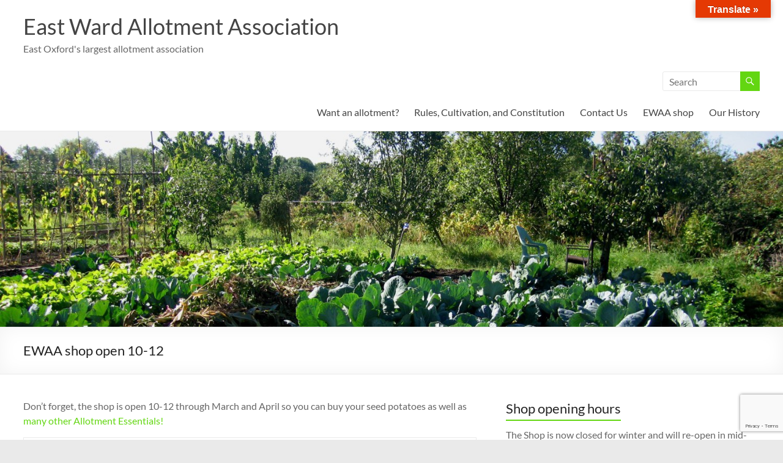

--- FILE ---
content_type: text/html; charset=utf-8
request_url: https://www.google.com/recaptcha/api2/anchor?ar=1&k=6LelCYQqAAAAAG2EVRZc8p62TVT3IXyNahtcaieA&co=aHR0cHM6Ly9ld2FhLm9yZy51azo0NDM.&hl=en&v=N67nZn4AqZkNcbeMu4prBgzg&size=invisible&anchor-ms=20000&execute-ms=30000&cb=b9coifnchhym
body_size: 48969
content:
<!DOCTYPE HTML><html dir="ltr" lang="en"><head><meta http-equiv="Content-Type" content="text/html; charset=UTF-8">
<meta http-equiv="X-UA-Compatible" content="IE=edge">
<title>reCAPTCHA</title>
<style type="text/css">
/* cyrillic-ext */
@font-face {
  font-family: 'Roboto';
  font-style: normal;
  font-weight: 400;
  font-stretch: 100%;
  src: url(//fonts.gstatic.com/s/roboto/v48/KFO7CnqEu92Fr1ME7kSn66aGLdTylUAMa3GUBHMdazTgWw.woff2) format('woff2');
  unicode-range: U+0460-052F, U+1C80-1C8A, U+20B4, U+2DE0-2DFF, U+A640-A69F, U+FE2E-FE2F;
}
/* cyrillic */
@font-face {
  font-family: 'Roboto';
  font-style: normal;
  font-weight: 400;
  font-stretch: 100%;
  src: url(//fonts.gstatic.com/s/roboto/v48/KFO7CnqEu92Fr1ME7kSn66aGLdTylUAMa3iUBHMdazTgWw.woff2) format('woff2');
  unicode-range: U+0301, U+0400-045F, U+0490-0491, U+04B0-04B1, U+2116;
}
/* greek-ext */
@font-face {
  font-family: 'Roboto';
  font-style: normal;
  font-weight: 400;
  font-stretch: 100%;
  src: url(//fonts.gstatic.com/s/roboto/v48/KFO7CnqEu92Fr1ME7kSn66aGLdTylUAMa3CUBHMdazTgWw.woff2) format('woff2');
  unicode-range: U+1F00-1FFF;
}
/* greek */
@font-face {
  font-family: 'Roboto';
  font-style: normal;
  font-weight: 400;
  font-stretch: 100%;
  src: url(//fonts.gstatic.com/s/roboto/v48/KFO7CnqEu92Fr1ME7kSn66aGLdTylUAMa3-UBHMdazTgWw.woff2) format('woff2');
  unicode-range: U+0370-0377, U+037A-037F, U+0384-038A, U+038C, U+038E-03A1, U+03A3-03FF;
}
/* math */
@font-face {
  font-family: 'Roboto';
  font-style: normal;
  font-weight: 400;
  font-stretch: 100%;
  src: url(//fonts.gstatic.com/s/roboto/v48/KFO7CnqEu92Fr1ME7kSn66aGLdTylUAMawCUBHMdazTgWw.woff2) format('woff2');
  unicode-range: U+0302-0303, U+0305, U+0307-0308, U+0310, U+0312, U+0315, U+031A, U+0326-0327, U+032C, U+032F-0330, U+0332-0333, U+0338, U+033A, U+0346, U+034D, U+0391-03A1, U+03A3-03A9, U+03B1-03C9, U+03D1, U+03D5-03D6, U+03F0-03F1, U+03F4-03F5, U+2016-2017, U+2034-2038, U+203C, U+2040, U+2043, U+2047, U+2050, U+2057, U+205F, U+2070-2071, U+2074-208E, U+2090-209C, U+20D0-20DC, U+20E1, U+20E5-20EF, U+2100-2112, U+2114-2115, U+2117-2121, U+2123-214F, U+2190, U+2192, U+2194-21AE, U+21B0-21E5, U+21F1-21F2, U+21F4-2211, U+2213-2214, U+2216-22FF, U+2308-230B, U+2310, U+2319, U+231C-2321, U+2336-237A, U+237C, U+2395, U+239B-23B7, U+23D0, U+23DC-23E1, U+2474-2475, U+25AF, U+25B3, U+25B7, U+25BD, U+25C1, U+25CA, U+25CC, U+25FB, U+266D-266F, U+27C0-27FF, U+2900-2AFF, U+2B0E-2B11, U+2B30-2B4C, U+2BFE, U+3030, U+FF5B, U+FF5D, U+1D400-1D7FF, U+1EE00-1EEFF;
}
/* symbols */
@font-face {
  font-family: 'Roboto';
  font-style: normal;
  font-weight: 400;
  font-stretch: 100%;
  src: url(//fonts.gstatic.com/s/roboto/v48/KFO7CnqEu92Fr1ME7kSn66aGLdTylUAMaxKUBHMdazTgWw.woff2) format('woff2');
  unicode-range: U+0001-000C, U+000E-001F, U+007F-009F, U+20DD-20E0, U+20E2-20E4, U+2150-218F, U+2190, U+2192, U+2194-2199, U+21AF, U+21E6-21F0, U+21F3, U+2218-2219, U+2299, U+22C4-22C6, U+2300-243F, U+2440-244A, U+2460-24FF, U+25A0-27BF, U+2800-28FF, U+2921-2922, U+2981, U+29BF, U+29EB, U+2B00-2BFF, U+4DC0-4DFF, U+FFF9-FFFB, U+10140-1018E, U+10190-1019C, U+101A0, U+101D0-101FD, U+102E0-102FB, U+10E60-10E7E, U+1D2C0-1D2D3, U+1D2E0-1D37F, U+1F000-1F0FF, U+1F100-1F1AD, U+1F1E6-1F1FF, U+1F30D-1F30F, U+1F315, U+1F31C, U+1F31E, U+1F320-1F32C, U+1F336, U+1F378, U+1F37D, U+1F382, U+1F393-1F39F, U+1F3A7-1F3A8, U+1F3AC-1F3AF, U+1F3C2, U+1F3C4-1F3C6, U+1F3CA-1F3CE, U+1F3D4-1F3E0, U+1F3ED, U+1F3F1-1F3F3, U+1F3F5-1F3F7, U+1F408, U+1F415, U+1F41F, U+1F426, U+1F43F, U+1F441-1F442, U+1F444, U+1F446-1F449, U+1F44C-1F44E, U+1F453, U+1F46A, U+1F47D, U+1F4A3, U+1F4B0, U+1F4B3, U+1F4B9, U+1F4BB, U+1F4BF, U+1F4C8-1F4CB, U+1F4D6, U+1F4DA, U+1F4DF, U+1F4E3-1F4E6, U+1F4EA-1F4ED, U+1F4F7, U+1F4F9-1F4FB, U+1F4FD-1F4FE, U+1F503, U+1F507-1F50B, U+1F50D, U+1F512-1F513, U+1F53E-1F54A, U+1F54F-1F5FA, U+1F610, U+1F650-1F67F, U+1F687, U+1F68D, U+1F691, U+1F694, U+1F698, U+1F6AD, U+1F6B2, U+1F6B9-1F6BA, U+1F6BC, U+1F6C6-1F6CF, U+1F6D3-1F6D7, U+1F6E0-1F6EA, U+1F6F0-1F6F3, U+1F6F7-1F6FC, U+1F700-1F7FF, U+1F800-1F80B, U+1F810-1F847, U+1F850-1F859, U+1F860-1F887, U+1F890-1F8AD, U+1F8B0-1F8BB, U+1F8C0-1F8C1, U+1F900-1F90B, U+1F93B, U+1F946, U+1F984, U+1F996, U+1F9E9, U+1FA00-1FA6F, U+1FA70-1FA7C, U+1FA80-1FA89, U+1FA8F-1FAC6, U+1FACE-1FADC, U+1FADF-1FAE9, U+1FAF0-1FAF8, U+1FB00-1FBFF;
}
/* vietnamese */
@font-face {
  font-family: 'Roboto';
  font-style: normal;
  font-weight: 400;
  font-stretch: 100%;
  src: url(//fonts.gstatic.com/s/roboto/v48/KFO7CnqEu92Fr1ME7kSn66aGLdTylUAMa3OUBHMdazTgWw.woff2) format('woff2');
  unicode-range: U+0102-0103, U+0110-0111, U+0128-0129, U+0168-0169, U+01A0-01A1, U+01AF-01B0, U+0300-0301, U+0303-0304, U+0308-0309, U+0323, U+0329, U+1EA0-1EF9, U+20AB;
}
/* latin-ext */
@font-face {
  font-family: 'Roboto';
  font-style: normal;
  font-weight: 400;
  font-stretch: 100%;
  src: url(//fonts.gstatic.com/s/roboto/v48/KFO7CnqEu92Fr1ME7kSn66aGLdTylUAMa3KUBHMdazTgWw.woff2) format('woff2');
  unicode-range: U+0100-02BA, U+02BD-02C5, U+02C7-02CC, U+02CE-02D7, U+02DD-02FF, U+0304, U+0308, U+0329, U+1D00-1DBF, U+1E00-1E9F, U+1EF2-1EFF, U+2020, U+20A0-20AB, U+20AD-20C0, U+2113, U+2C60-2C7F, U+A720-A7FF;
}
/* latin */
@font-face {
  font-family: 'Roboto';
  font-style: normal;
  font-weight: 400;
  font-stretch: 100%;
  src: url(//fonts.gstatic.com/s/roboto/v48/KFO7CnqEu92Fr1ME7kSn66aGLdTylUAMa3yUBHMdazQ.woff2) format('woff2');
  unicode-range: U+0000-00FF, U+0131, U+0152-0153, U+02BB-02BC, U+02C6, U+02DA, U+02DC, U+0304, U+0308, U+0329, U+2000-206F, U+20AC, U+2122, U+2191, U+2193, U+2212, U+2215, U+FEFF, U+FFFD;
}
/* cyrillic-ext */
@font-face {
  font-family: 'Roboto';
  font-style: normal;
  font-weight: 500;
  font-stretch: 100%;
  src: url(//fonts.gstatic.com/s/roboto/v48/KFO7CnqEu92Fr1ME7kSn66aGLdTylUAMa3GUBHMdazTgWw.woff2) format('woff2');
  unicode-range: U+0460-052F, U+1C80-1C8A, U+20B4, U+2DE0-2DFF, U+A640-A69F, U+FE2E-FE2F;
}
/* cyrillic */
@font-face {
  font-family: 'Roboto';
  font-style: normal;
  font-weight: 500;
  font-stretch: 100%;
  src: url(//fonts.gstatic.com/s/roboto/v48/KFO7CnqEu92Fr1ME7kSn66aGLdTylUAMa3iUBHMdazTgWw.woff2) format('woff2');
  unicode-range: U+0301, U+0400-045F, U+0490-0491, U+04B0-04B1, U+2116;
}
/* greek-ext */
@font-face {
  font-family: 'Roboto';
  font-style: normal;
  font-weight: 500;
  font-stretch: 100%;
  src: url(//fonts.gstatic.com/s/roboto/v48/KFO7CnqEu92Fr1ME7kSn66aGLdTylUAMa3CUBHMdazTgWw.woff2) format('woff2');
  unicode-range: U+1F00-1FFF;
}
/* greek */
@font-face {
  font-family: 'Roboto';
  font-style: normal;
  font-weight: 500;
  font-stretch: 100%;
  src: url(//fonts.gstatic.com/s/roboto/v48/KFO7CnqEu92Fr1ME7kSn66aGLdTylUAMa3-UBHMdazTgWw.woff2) format('woff2');
  unicode-range: U+0370-0377, U+037A-037F, U+0384-038A, U+038C, U+038E-03A1, U+03A3-03FF;
}
/* math */
@font-face {
  font-family: 'Roboto';
  font-style: normal;
  font-weight: 500;
  font-stretch: 100%;
  src: url(//fonts.gstatic.com/s/roboto/v48/KFO7CnqEu92Fr1ME7kSn66aGLdTylUAMawCUBHMdazTgWw.woff2) format('woff2');
  unicode-range: U+0302-0303, U+0305, U+0307-0308, U+0310, U+0312, U+0315, U+031A, U+0326-0327, U+032C, U+032F-0330, U+0332-0333, U+0338, U+033A, U+0346, U+034D, U+0391-03A1, U+03A3-03A9, U+03B1-03C9, U+03D1, U+03D5-03D6, U+03F0-03F1, U+03F4-03F5, U+2016-2017, U+2034-2038, U+203C, U+2040, U+2043, U+2047, U+2050, U+2057, U+205F, U+2070-2071, U+2074-208E, U+2090-209C, U+20D0-20DC, U+20E1, U+20E5-20EF, U+2100-2112, U+2114-2115, U+2117-2121, U+2123-214F, U+2190, U+2192, U+2194-21AE, U+21B0-21E5, U+21F1-21F2, U+21F4-2211, U+2213-2214, U+2216-22FF, U+2308-230B, U+2310, U+2319, U+231C-2321, U+2336-237A, U+237C, U+2395, U+239B-23B7, U+23D0, U+23DC-23E1, U+2474-2475, U+25AF, U+25B3, U+25B7, U+25BD, U+25C1, U+25CA, U+25CC, U+25FB, U+266D-266F, U+27C0-27FF, U+2900-2AFF, U+2B0E-2B11, U+2B30-2B4C, U+2BFE, U+3030, U+FF5B, U+FF5D, U+1D400-1D7FF, U+1EE00-1EEFF;
}
/* symbols */
@font-face {
  font-family: 'Roboto';
  font-style: normal;
  font-weight: 500;
  font-stretch: 100%;
  src: url(//fonts.gstatic.com/s/roboto/v48/KFO7CnqEu92Fr1ME7kSn66aGLdTylUAMaxKUBHMdazTgWw.woff2) format('woff2');
  unicode-range: U+0001-000C, U+000E-001F, U+007F-009F, U+20DD-20E0, U+20E2-20E4, U+2150-218F, U+2190, U+2192, U+2194-2199, U+21AF, U+21E6-21F0, U+21F3, U+2218-2219, U+2299, U+22C4-22C6, U+2300-243F, U+2440-244A, U+2460-24FF, U+25A0-27BF, U+2800-28FF, U+2921-2922, U+2981, U+29BF, U+29EB, U+2B00-2BFF, U+4DC0-4DFF, U+FFF9-FFFB, U+10140-1018E, U+10190-1019C, U+101A0, U+101D0-101FD, U+102E0-102FB, U+10E60-10E7E, U+1D2C0-1D2D3, U+1D2E0-1D37F, U+1F000-1F0FF, U+1F100-1F1AD, U+1F1E6-1F1FF, U+1F30D-1F30F, U+1F315, U+1F31C, U+1F31E, U+1F320-1F32C, U+1F336, U+1F378, U+1F37D, U+1F382, U+1F393-1F39F, U+1F3A7-1F3A8, U+1F3AC-1F3AF, U+1F3C2, U+1F3C4-1F3C6, U+1F3CA-1F3CE, U+1F3D4-1F3E0, U+1F3ED, U+1F3F1-1F3F3, U+1F3F5-1F3F7, U+1F408, U+1F415, U+1F41F, U+1F426, U+1F43F, U+1F441-1F442, U+1F444, U+1F446-1F449, U+1F44C-1F44E, U+1F453, U+1F46A, U+1F47D, U+1F4A3, U+1F4B0, U+1F4B3, U+1F4B9, U+1F4BB, U+1F4BF, U+1F4C8-1F4CB, U+1F4D6, U+1F4DA, U+1F4DF, U+1F4E3-1F4E6, U+1F4EA-1F4ED, U+1F4F7, U+1F4F9-1F4FB, U+1F4FD-1F4FE, U+1F503, U+1F507-1F50B, U+1F50D, U+1F512-1F513, U+1F53E-1F54A, U+1F54F-1F5FA, U+1F610, U+1F650-1F67F, U+1F687, U+1F68D, U+1F691, U+1F694, U+1F698, U+1F6AD, U+1F6B2, U+1F6B9-1F6BA, U+1F6BC, U+1F6C6-1F6CF, U+1F6D3-1F6D7, U+1F6E0-1F6EA, U+1F6F0-1F6F3, U+1F6F7-1F6FC, U+1F700-1F7FF, U+1F800-1F80B, U+1F810-1F847, U+1F850-1F859, U+1F860-1F887, U+1F890-1F8AD, U+1F8B0-1F8BB, U+1F8C0-1F8C1, U+1F900-1F90B, U+1F93B, U+1F946, U+1F984, U+1F996, U+1F9E9, U+1FA00-1FA6F, U+1FA70-1FA7C, U+1FA80-1FA89, U+1FA8F-1FAC6, U+1FACE-1FADC, U+1FADF-1FAE9, U+1FAF0-1FAF8, U+1FB00-1FBFF;
}
/* vietnamese */
@font-face {
  font-family: 'Roboto';
  font-style: normal;
  font-weight: 500;
  font-stretch: 100%;
  src: url(//fonts.gstatic.com/s/roboto/v48/KFO7CnqEu92Fr1ME7kSn66aGLdTylUAMa3OUBHMdazTgWw.woff2) format('woff2');
  unicode-range: U+0102-0103, U+0110-0111, U+0128-0129, U+0168-0169, U+01A0-01A1, U+01AF-01B0, U+0300-0301, U+0303-0304, U+0308-0309, U+0323, U+0329, U+1EA0-1EF9, U+20AB;
}
/* latin-ext */
@font-face {
  font-family: 'Roboto';
  font-style: normal;
  font-weight: 500;
  font-stretch: 100%;
  src: url(//fonts.gstatic.com/s/roboto/v48/KFO7CnqEu92Fr1ME7kSn66aGLdTylUAMa3KUBHMdazTgWw.woff2) format('woff2');
  unicode-range: U+0100-02BA, U+02BD-02C5, U+02C7-02CC, U+02CE-02D7, U+02DD-02FF, U+0304, U+0308, U+0329, U+1D00-1DBF, U+1E00-1E9F, U+1EF2-1EFF, U+2020, U+20A0-20AB, U+20AD-20C0, U+2113, U+2C60-2C7F, U+A720-A7FF;
}
/* latin */
@font-face {
  font-family: 'Roboto';
  font-style: normal;
  font-weight: 500;
  font-stretch: 100%;
  src: url(//fonts.gstatic.com/s/roboto/v48/KFO7CnqEu92Fr1ME7kSn66aGLdTylUAMa3yUBHMdazQ.woff2) format('woff2');
  unicode-range: U+0000-00FF, U+0131, U+0152-0153, U+02BB-02BC, U+02C6, U+02DA, U+02DC, U+0304, U+0308, U+0329, U+2000-206F, U+20AC, U+2122, U+2191, U+2193, U+2212, U+2215, U+FEFF, U+FFFD;
}
/* cyrillic-ext */
@font-face {
  font-family: 'Roboto';
  font-style: normal;
  font-weight: 900;
  font-stretch: 100%;
  src: url(//fonts.gstatic.com/s/roboto/v48/KFO7CnqEu92Fr1ME7kSn66aGLdTylUAMa3GUBHMdazTgWw.woff2) format('woff2');
  unicode-range: U+0460-052F, U+1C80-1C8A, U+20B4, U+2DE0-2DFF, U+A640-A69F, U+FE2E-FE2F;
}
/* cyrillic */
@font-face {
  font-family: 'Roboto';
  font-style: normal;
  font-weight: 900;
  font-stretch: 100%;
  src: url(//fonts.gstatic.com/s/roboto/v48/KFO7CnqEu92Fr1ME7kSn66aGLdTylUAMa3iUBHMdazTgWw.woff2) format('woff2');
  unicode-range: U+0301, U+0400-045F, U+0490-0491, U+04B0-04B1, U+2116;
}
/* greek-ext */
@font-face {
  font-family: 'Roboto';
  font-style: normal;
  font-weight: 900;
  font-stretch: 100%;
  src: url(//fonts.gstatic.com/s/roboto/v48/KFO7CnqEu92Fr1ME7kSn66aGLdTylUAMa3CUBHMdazTgWw.woff2) format('woff2');
  unicode-range: U+1F00-1FFF;
}
/* greek */
@font-face {
  font-family: 'Roboto';
  font-style: normal;
  font-weight: 900;
  font-stretch: 100%;
  src: url(//fonts.gstatic.com/s/roboto/v48/KFO7CnqEu92Fr1ME7kSn66aGLdTylUAMa3-UBHMdazTgWw.woff2) format('woff2');
  unicode-range: U+0370-0377, U+037A-037F, U+0384-038A, U+038C, U+038E-03A1, U+03A3-03FF;
}
/* math */
@font-face {
  font-family: 'Roboto';
  font-style: normal;
  font-weight: 900;
  font-stretch: 100%;
  src: url(//fonts.gstatic.com/s/roboto/v48/KFO7CnqEu92Fr1ME7kSn66aGLdTylUAMawCUBHMdazTgWw.woff2) format('woff2');
  unicode-range: U+0302-0303, U+0305, U+0307-0308, U+0310, U+0312, U+0315, U+031A, U+0326-0327, U+032C, U+032F-0330, U+0332-0333, U+0338, U+033A, U+0346, U+034D, U+0391-03A1, U+03A3-03A9, U+03B1-03C9, U+03D1, U+03D5-03D6, U+03F0-03F1, U+03F4-03F5, U+2016-2017, U+2034-2038, U+203C, U+2040, U+2043, U+2047, U+2050, U+2057, U+205F, U+2070-2071, U+2074-208E, U+2090-209C, U+20D0-20DC, U+20E1, U+20E5-20EF, U+2100-2112, U+2114-2115, U+2117-2121, U+2123-214F, U+2190, U+2192, U+2194-21AE, U+21B0-21E5, U+21F1-21F2, U+21F4-2211, U+2213-2214, U+2216-22FF, U+2308-230B, U+2310, U+2319, U+231C-2321, U+2336-237A, U+237C, U+2395, U+239B-23B7, U+23D0, U+23DC-23E1, U+2474-2475, U+25AF, U+25B3, U+25B7, U+25BD, U+25C1, U+25CA, U+25CC, U+25FB, U+266D-266F, U+27C0-27FF, U+2900-2AFF, U+2B0E-2B11, U+2B30-2B4C, U+2BFE, U+3030, U+FF5B, U+FF5D, U+1D400-1D7FF, U+1EE00-1EEFF;
}
/* symbols */
@font-face {
  font-family: 'Roboto';
  font-style: normal;
  font-weight: 900;
  font-stretch: 100%;
  src: url(//fonts.gstatic.com/s/roboto/v48/KFO7CnqEu92Fr1ME7kSn66aGLdTylUAMaxKUBHMdazTgWw.woff2) format('woff2');
  unicode-range: U+0001-000C, U+000E-001F, U+007F-009F, U+20DD-20E0, U+20E2-20E4, U+2150-218F, U+2190, U+2192, U+2194-2199, U+21AF, U+21E6-21F0, U+21F3, U+2218-2219, U+2299, U+22C4-22C6, U+2300-243F, U+2440-244A, U+2460-24FF, U+25A0-27BF, U+2800-28FF, U+2921-2922, U+2981, U+29BF, U+29EB, U+2B00-2BFF, U+4DC0-4DFF, U+FFF9-FFFB, U+10140-1018E, U+10190-1019C, U+101A0, U+101D0-101FD, U+102E0-102FB, U+10E60-10E7E, U+1D2C0-1D2D3, U+1D2E0-1D37F, U+1F000-1F0FF, U+1F100-1F1AD, U+1F1E6-1F1FF, U+1F30D-1F30F, U+1F315, U+1F31C, U+1F31E, U+1F320-1F32C, U+1F336, U+1F378, U+1F37D, U+1F382, U+1F393-1F39F, U+1F3A7-1F3A8, U+1F3AC-1F3AF, U+1F3C2, U+1F3C4-1F3C6, U+1F3CA-1F3CE, U+1F3D4-1F3E0, U+1F3ED, U+1F3F1-1F3F3, U+1F3F5-1F3F7, U+1F408, U+1F415, U+1F41F, U+1F426, U+1F43F, U+1F441-1F442, U+1F444, U+1F446-1F449, U+1F44C-1F44E, U+1F453, U+1F46A, U+1F47D, U+1F4A3, U+1F4B0, U+1F4B3, U+1F4B9, U+1F4BB, U+1F4BF, U+1F4C8-1F4CB, U+1F4D6, U+1F4DA, U+1F4DF, U+1F4E3-1F4E6, U+1F4EA-1F4ED, U+1F4F7, U+1F4F9-1F4FB, U+1F4FD-1F4FE, U+1F503, U+1F507-1F50B, U+1F50D, U+1F512-1F513, U+1F53E-1F54A, U+1F54F-1F5FA, U+1F610, U+1F650-1F67F, U+1F687, U+1F68D, U+1F691, U+1F694, U+1F698, U+1F6AD, U+1F6B2, U+1F6B9-1F6BA, U+1F6BC, U+1F6C6-1F6CF, U+1F6D3-1F6D7, U+1F6E0-1F6EA, U+1F6F0-1F6F3, U+1F6F7-1F6FC, U+1F700-1F7FF, U+1F800-1F80B, U+1F810-1F847, U+1F850-1F859, U+1F860-1F887, U+1F890-1F8AD, U+1F8B0-1F8BB, U+1F8C0-1F8C1, U+1F900-1F90B, U+1F93B, U+1F946, U+1F984, U+1F996, U+1F9E9, U+1FA00-1FA6F, U+1FA70-1FA7C, U+1FA80-1FA89, U+1FA8F-1FAC6, U+1FACE-1FADC, U+1FADF-1FAE9, U+1FAF0-1FAF8, U+1FB00-1FBFF;
}
/* vietnamese */
@font-face {
  font-family: 'Roboto';
  font-style: normal;
  font-weight: 900;
  font-stretch: 100%;
  src: url(//fonts.gstatic.com/s/roboto/v48/KFO7CnqEu92Fr1ME7kSn66aGLdTylUAMa3OUBHMdazTgWw.woff2) format('woff2');
  unicode-range: U+0102-0103, U+0110-0111, U+0128-0129, U+0168-0169, U+01A0-01A1, U+01AF-01B0, U+0300-0301, U+0303-0304, U+0308-0309, U+0323, U+0329, U+1EA0-1EF9, U+20AB;
}
/* latin-ext */
@font-face {
  font-family: 'Roboto';
  font-style: normal;
  font-weight: 900;
  font-stretch: 100%;
  src: url(//fonts.gstatic.com/s/roboto/v48/KFO7CnqEu92Fr1ME7kSn66aGLdTylUAMa3KUBHMdazTgWw.woff2) format('woff2');
  unicode-range: U+0100-02BA, U+02BD-02C5, U+02C7-02CC, U+02CE-02D7, U+02DD-02FF, U+0304, U+0308, U+0329, U+1D00-1DBF, U+1E00-1E9F, U+1EF2-1EFF, U+2020, U+20A0-20AB, U+20AD-20C0, U+2113, U+2C60-2C7F, U+A720-A7FF;
}
/* latin */
@font-face {
  font-family: 'Roboto';
  font-style: normal;
  font-weight: 900;
  font-stretch: 100%;
  src: url(//fonts.gstatic.com/s/roboto/v48/KFO7CnqEu92Fr1ME7kSn66aGLdTylUAMa3yUBHMdazQ.woff2) format('woff2');
  unicode-range: U+0000-00FF, U+0131, U+0152-0153, U+02BB-02BC, U+02C6, U+02DA, U+02DC, U+0304, U+0308, U+0329, U+2000-206F, U+20AC, U+2122, U+2191, U+2193, U+2212, U+2215, U+FEFF, U+FFFD;
}

</style>
<link rel="stylesheet" type="text/css" href="https://www.gstatic.com/recaptcha/releases/N67nZn4AqZkNcbeMu4prBgzg/styles__ltr.css">
<script nonce="czM8HK7NMDjcd6LiCg7x4w" type="text/javascript">window['__recaptcha_api'] = 'https://www.google.com/recaptcha/api2/';</script>
<script type="text/javascript" src="https://www.gstatic.com/recaptcha/releases/N67nZn4AqZkNcbeMu4prBgzg/recaptcha__en.js" nonce="czM8HK7NMDjcd6LiCg7x4w">
      
    </script></head>
<body><div id="rc-anchor-alert" class="rc-anchor-alert"></div>
<input type="hidden" id="recaptcha-token" value="[base64]">
<script type="text/javascript" nonce="czM8HK7NMDjcd6LiCg7x4w">
      recaptcha.anchor.Main.init("[\x22ainput\x22,[\x22bgdata\x22,\x22\x22,\[base64]/[base64]/MjU1Ong/[base64]/[base64]/[base64]/[base64]/[base64]/[base64]/[base64]/[base64]/[base64]/[base64]/[base64]/[base64]/[base64]/[base64]/[base64]\\u003d\x22,\[base64]\\u003d\\u003d\x22,\[base64]/CjcKzDMOowo7DpMOFfsKaw6Y5NsKfwqIMwrPCjcKcSG1/[base64]/YsOrwpnCj8KKwoTCmEXCtMOTS8KgKcKHworDgGt/b1h7aMKYbsKICMKvwrnCjMOtw6Uew65iw63CiQcMwpXCkEvDr2vCgE7CgGQ7w7PDjcKmIcKUwqB/dxcFwqHClsO0HUPCg2BzwqcCw6dOCMKBdGgEU8K6OUvDlhRAwqATwoPDhcOnbcKVNMOqwrt5w5PCvsKlb8KlaMKwQ8KrNFoqwr7CocKcJQ/ChV/DrMK7WUANSh4EDSLCgsOjNsO8w7NKHsKzw6pYF1nCrD3Co1fCu2DCvcOLeAnDssOkD8Kfw68CRcKwLjXCpsKUOBoDRMKsHgRww4RSWMKAcRPDrsOqwqTCvw11VsKpZwszwpgvw6/ChMOlGsK4UMOqw5xEwpzDtcKLw7vDtXQbH8O4wpluwqHDpHkqw53DmwXCtMKbwo4ewqvDhQfDigF/w5ZNdMKzw77Cg3fDjMKqwoTDt8OHw7suG8OewocZP8KlXsKRYsKUwq3DuQZ6w6Fqdl8lBVwnQQLDp8KhITnDlsOqasOUw4bCnxLDsMKlbh8ULcO4TzAHU8OICw/Dig86M8Klw53CucKfLFjDonXDoMOXwr3CucK3ccKPw4jCug/[base64]/RcK7LsK8wpJLw7nDnMOrLHbDtxfDjT7CnVLDrUzDpWbCpQfCgsK7AMKCCMKgAMKOa3LCi3F4wrDCgmQgAl0RISjDk23CjzXCscKfcGpywrRUwqRDw5fDn8OLZE8uw6LCu8K2wo3DisKLwr3DoMOTYVDCkC8OBsKkwqrCtWwjwotyVEPCqSFBw5bCsMORTj/CnsKJPMO2w4vDsTo4FsOAwpPCjwBKD8OEw4Q8w4Jkw77DnlbCsjd3M8Kbw7oWw5gOw55jS8OFaxrDoMKuw5QLSMKAX8KPbVbDrcKyMjccw4wHw4jCtsONUAfCqMOJfsO1fcK9TcOfbMKTDsOewqvClQNxwoR/ZMOFDsKTw4pzw7BqW8OTSsKQS8KgGMKfw4MlLVfCnXPDisOJwrnDgcO6ZcKCw5XDj8KjwqNiL8KGcsOXw5sWwoxHw5J0woNWwrbDgcO0w7LDuENZacKSLcKdwptXwp/Dt8KIw6QtbBVBw47DjW5ILhfCqXQCNcKow4c4w4DCnwtuw7/DlB3DocOkwqLDv8Olw7jClsKOwqAVb8KkJw7ChsOuH8KKJMKvwpwsw6bDpVs9wobDgUVAw5nDgV5gIjbDrmLChcK0wo/DhsOfw6BGNwF0w7PCp8Klb8KswoVywo/ChsObw4/[base64]/DtAbDnQp+bWnDqlbDskwOPFzDvHfCj8ObwqjDmsKJw68sS8Olf8ODw5XDkyrCu1vCgDTDmATCuSTCl8OvwqBTw5NnwrdVJD7DkcKewrPCpsO5w5XDunPCnsKuw71mKC4vwr47w5k/GQLCgMO+w5cvw6VWNArDt8KLTMK8OQMDw7NdbFbDg8Kwwr/DhcKcGV/[base64]/wofCtQXCmcKzwpVnIMKMelJlwp/CrcKADMKVcXFTUMOWw4NtccK2UsKbw4khDQQ6SMOXPsKrwrxTGMOTV8OBw416w7DDti/Dm8OBw7nCpHjDm8OPAW/CscKUKsKGIsObw6/DhylSJMKbwovDs8K5OcOUwrEFwozCnz4yw6YyS8KEwqbCucOeYsOHakrCkUUSXwFEZA/CvjLCksKdbXAdwpHDqVZawpTDlMKiw5PCkMOiBGPChiTDgR/DmVRmAsObNSwpwoTCgsOmJsO/I08lZcKEw7M7w67Di8OndsKGSmDDqTvCmsK5acOdEsKbw7Uww7DCuCIIfMK/[base64]/woLDg8OcAcKSw40ow5DCqVLCrMOwPErCjMOGwpbCvxsCw754wofCmkDDpcOJwqwnwqIBCBnDhjLClsKbwrcPw5rCgcK0wpnCi8KaDjc5wpzDnUZuJXLCmMKyE8OLDcKWwrxwZMK9OMOXwoMWL3ZROx1WwqzDh1PCkF4KLcOVSGPClsKtYGHDs8KaL8OCwpBhCk/DmRxuc2XDp0Rvw5ZDw4bDsjU/w7A8ecKUdklvLMONw6FSwrlwczl2KsOJw5QdSMK7UMK1W8OPOzjCtMOuwrJYwq3DiMKCwrPDh8OBFznDkcKydcObDMKcK0XDthvDt8OKw4PCu8OTw5VCw7zCp8O4w53CksK8RXRMSsKzwo1nwpbDnVpKJTrCqGlUesK/w4zCq8O9w7AqB8KYfMOfM8OFwr3Cn1tXEcODwpbDuQbDl8KQWwwvw77CszolQMOnRhrDrMOhw6cIw5FTwpfDoUIQw6rDhsK0w6PDsFUxwprDjsOALl5uwr/CkcKVVsKUwq5WI05+w7wrwr3DlSo1wonCnx5QeyPDlzbChCvDscKMBsO8wroAdybCrivDswLCpT7DplU+w7BKwqJTw4HCpQjDrxHCvcOUYFjCjFjCs8KcMcKYHi9XCEbDq28qw4/CmMKQw7/[base64]/[base64]/CrwozO3FKIXArAlExw6TDlAdeacOHw67DnsOIw5bDtMOnZsOlw57DjsOtw4LDqCFgcsKkZgfDlMOiw5kOw6DDmMOvP8KEOQTDnA7CujBnw7vClcK/w51LcU05JMOrGnnCm8OewobDlFRoIMOIYGbDvnRLw73CsMKCb1rDi21Aw4DCtCXCmG59IkHDjDk1Bh0jY8KPwq/[base64]/woTDtMOOw5/[base64]/w5U2D8OiwpjDh8OFDgfCqUDCisOrRsOCJcO2wrXDjcKca1x/[base64]/Ei1tw5LCs8Olw6XDvcO4w7F1TMONXMOhwqkiwrPDgH7Cu8K4wpDCq3bDlXkjGCLDscKjw7AMw7nDg0HDksOUd8KVJcKJw6jDs8O4w6d6wprCpCvCuMKzwqPCq27Cn8OgcsOsEMOJZj3CgsK7QsOuFm1qwq1swr/DsHPDksO+w4x2wqQvfVQpw5HDtMObwrzCjMO7w4HCjcK2w6wNwpcXD8KlZsOww5vChMKXw7vDqMKKwqldw6LDtXRIQT52A8OKw6VqwpLCuirCpVjDh8KMw43DmhTCo8Kaw4ZSw73Cg1/DrmFIw6VtT8O4d8KhVBTDmsKOwrpPFsKTaT8IQMKjwopiw63Cn3fDrcOCw5d5MlgvwpogT1EVwr5RTMKhKW3Di8KFUUDCpsKFC8KJNjHCqiHCiMKmwqTCs8KOUBNPw6UCwox3MnNkF8O4KsKxwqvCnsOaM1LDksORwoJdwo8uw6pYwp7CucKZQcOWw5/[base64]/CtcKDGgxNWMOXw5HCmVXDiGcuwqVsecKswqfDt8OlDTZdccOTw4XCrXtWBcOyw7/DvGvCrcOBw7F+YCdzwr3DjizCg8ONw7s+wq/[base64]/wqF/DMKpSRonRCTDgF/CgcKmw49TTX3DmCs0ZThMDiITFMK9wqzCrcOnDcOLbWFuM2nCkMKwW8OLU8KqwoErYcKqwqdtE8KKwpoWE1g/GHVdKm06SMO3A3zCmXrCgjo6w4lZwqHCqsOwK08xw4NXZcKswobCvMKYw7vClMOQw4nDl8KxLsOXwqA6wr/DtFPDicKjbsORQcOJeyzDtk1HwqocWMOCw7HDuGpewqA9TcK/FRPDpsOlw50QwqjCoGkYw4rCv0E6w6LCtD1bwoM/wrprfVzDkcOqCsOqwpMLwovCm8O/w6HCuEjCnsKQeMKmwrPDkcKYQMKlwpjCg0PCm8OOKlrCv1xbVcKgwrrDp8KicE9Zw78dwqEkCScqHcOKw4bDh8K/wpfDr0zDi8OnwolFZx3Dv8OqZMK/w53CsgA6w73DlMOewqZ2HMOLwq4WdMKJBHrCv8OuFVnDpF7Cs3HDiirDhsKcw4A/wo3CsgxfEz4Aw7fDglXDkjVwIQc8EcORdcK0VCnDhcO7bDQ3V2DCj2PCicOgwrkyw4/DrsOmw6grw6Zqw7/[base64]/[base64]/[base64]/DlmkFw5vCm0tGOhzDvTTDisOBwoTCsUQ4fsONwp4Mw6VtwobDhsKkw7seWcONCSs2wrVHw4nCkMKGWSBoBBgBw6N7wr8Aw4LCq1TCssKcwq12JsKSwqvChEvCnjPDnsKMTDTDkgRDJzLDhcKAbTMmQSvCpcOZSj1iUsObw5ZJAMOaw5jCpTrDs1Few5VyI0dKw5Q/[base64]/DtRjDvMK2woxLwpFADUpewo3DgsK+w6HCiiR1w7bDvsKVwq8ZWGxDwovDjEfClQhvwr/DtAHDvjdfwpTDnA3ClT8Pw67DvDfDp8O0PsODW8K5wqrDpwbCtMOJe8O5WmpXw67DsG/CiMKfwrXDmMKbPcOMwpTDgmhFEMKbw7HDu8Kac8Oyw7vCscO1MsKOwrZxw7tadxA7DMOMXMKTw4dxwo0YwqJ9QUdkCkPDghbDmsKBwqo5wrRQw5/DmCJ9BF/[base64]/wrFpw7LCrcOURiQAK8K6w5bDv8OmwrplLwxRSWpDwrfDq8KfwoTDj8OAX8OSGsKZwr/[base64]/[base64]/LcKNworCiR/Cq2EOImTDusKawqzDo8OFwovDt8KKAhg8w7AXB8O7Mm/DncKxw4JRw6TCh8OJU8O8wo/CnCUsw7/Cg8Kyw4Vvek9YwrTCvMOhfyxCH2zDksOWw43CkR5EbsKTwrnCu8K7wpPCs8KXbB/[base64]/[base64]/Dk2I+w5B6ZBvClMOBwpVpXg9fw4Qhwp/CqsKRIsOOLDYtOVPDg8KED8OZPcOZNFkNGmjDicKNTcOJw7TDpi/DmFNBYlLDmiAOf1wcw5PDnxPCkwbDi3nCm8OswrPDtMK0AcOaAcKjw5Vyb25QT8KDw5PCucKHb8OQKHRUJMOTw6lpwrbDtEUbwrHCqMOdwpwNw6gjwp3Co3XDoGTDkx/[base64]/[base64]/Dh8KwQMK0w4BkPsKuQ8O7BcO0w6zChSg9woHCncKsw5wPwoDCisOlw6DCqAPCh8Opw6BnajTDt8KLZlxeJ8K8w6kQw5UMBSVuwosvwrxkQhrClA85HsKcFcOTfcKawoEVw7Y/[base64]/DsiXCvsOXEMKPXmZGwoB5w6kxWUkwwrpSw7jCvD1pw4pEWcKRwpbDs8Ogw41ye8KkEhVfwqMDYcO8w7XDmRzDmmsZGSRpw6d5wq3DucO4w7/Dj8KRwqfDtMK3fcK2wqXDgHdDGcKsaMOiwrEpw7jCv8KUZFjCtsOpLiDDqcOASsOxVjlfw7jDkSXDkHnCgMOlw4/DqcOmUmBjfcO1w6hDGn8lwr/CtD0JfsOJw7LDpcKhRkDDkQ8+XzvCtBPDpcKWwo7CqTPCicKww6zDtkHCtyXDimMKXsO0OEgSOx7Dpw9bQXAtwpLCk8KiU3xERGTCn8OkwqF0MTBDBSXCvMKDw57Dm8K1w5vDszjCp8OLw6/CrXpAwpXDgcOmwpPCi8KOcH/DlcKRwo9vw6QNw4DDmsOmw69mw5FvKFh5ScOkJBbCsSzCisOgDsOuD8KwwonCh8OILsKywo5gNsKpHUbConwXw6oOB8O/[base64]/R0www5kuc8O9w7R/OcKRwrXDncOgw5EnwpkZwqt5f2Y+EsKTwpJiP8KbwpzDosOZw4BRPcKDHBYLwq4EQcK5wqvDoyApwqLDj2MSw5wLwrPDscOawrHCjsKqw7PDoH1uwozCsiNxGj/Cm8K1w5JgLlh4J3TClEXCkGpmw4xYw6LDn2MPwrHCgRXCqVDCpsK9TgbDliLDoSU4MDvDvMKxVmpkw6bDsH7ClRDCv3VFw5zDvsO2woTDsgtRw4ADTMOKKcOCwpvCpMOGU8OiZ8OvworDjMKVN8OhBsOWM8Kxwp7CnsKfwp4Ew5LDuXxhw556w6NHw7g0wrjDuDrDnE/[base64]/Dt8K1wp/CncK5OsKHWcK3wpsOACJofg/CqsKOb8O1Q8KYJcKpw7XDthbCgynDoG1AKH5TEMKqeHXCoyrDrFXDn8O9BcObNcOvwpwqUhTDlMO7w4HDq8KiX8KowqR2w6LDgErCkzRAOlRNwrbDsMO1w63CnsOBwoZ8w4BJD8KsRVLClMK4wrkHworCljXCnFwZwpDDl2xzIMKew6nCr1xGwp4SOsK0w6dZOQ1/UzF7S8O+SEQ2TMOXwp8RTnY+w55UwqnDm8KvbcOrwpLDqhnDh8KTHcKfwqkJQMKTw4dZwrk1YMOhTMKFU0fCiHjDkUXCv8K+SsOrw7t/VMK1w40eYcOtC8O0RgLDvsO5BjTCjTLCssK9HBTDhRFqwodZworDn8OLEzrDkcK6w7Ngw5TCl1PDvhjCj8O5IzMVDsKhUsKow7DDrcKHfMK3RBhDXzwOwrzDsmrCucOmw6rCvsOBWcO4OiDCt0RhwrzCiMOQw7bCmsKgBhbCnnIfwqvChMKvw4xNZxTCvi8cw61/wqDDiydiJ8KCQRHCq8KIwoV5biJXb8K1wroPw5TClcO/wqg9wrnDrSsyw6ZYZsOsHsOYwpFSw6LDu8K+w5vCmUpzelDDokkuFcOQw5DCvjhnEMK/NcOpwq7DnDlcBVjDu8K3IXnCmhQYcsOawpTClcOGMUDDomDCv8KSHMObOErDkMOvMMOBwr7DnBRbwrPCosOMXcKPfsOswpbCvzYPcx3DiTDCkThdw54tw7nCkcKrAsKxRcKdwrxyOWJfwr/CpMKCw5bCscOlw6sOIgBgIsKTKsOKwpNncBFfw7dlw4XDsMOvw7wQwq7DiidgwrrCo2QJw6vDo8OJIVbDkcOow5hnw6XDvnbCrFfDkcOfw6ljwpPCkG7DkcOyw7AjTMOPWVDDncKTwptmGMKSJMKIwrpAw7AOIcOswqhnw7UuDUnCrhRXwo0uZX/[base64]/[base64]/ccKSw4vCpMO4AMKGwrJuwpjClMOPR8KAwq/CjGzCmsOdGUlcTylFw4bDrzHCjMKywrJUw53CjMK7wp/Ch8Orw7sBKn01wrw5w6FWXQRXZMKSBgvClRdVRcOFwq0bw7VJwqPClh3DtMKSAkDDk8Knwrpjw7kIIMOtwoHCnUN1B8K8wqRAKFPCrBBqw6/CqSLDksKvG8KHTsKuGsOOw7QSwoDCpMKqDMOMwozDtsOrSGQ7wrZ/wqLCg8Oxe8OqwqlFwrnDgsKEwqMYBn3CjsOWJMO6UMOeN1BZw78oRiwBw6nDgcO6woo6ZMKEDsKJLMKNwr3CpGzCvQcgw6/CsMOUwozDtx/CsTQLw4t5G2DDrX0pZMODw7kPw7zDicKhPRAEJMKXDcOKwpDCg8Kcw4nDtMKrC3vDjcKSZsKrw4fCrQnCmMKHXHpMwp1PwqnDncKEwrwnN8OveWfDhcKDw4jCpXXDscOVa8OhwoZZDzF9DSZYJTwdwpbDhsK3G34ww7zDlx4ewp1yasKRw4fCpMKIw4/Dr2Q6VnkXMG0MD3YSwr3DlAY8WsKpw4cnwqnDohdkCsOMK8KyAMKDwqPDkMKEQFtWDQ/[base64]/[base64]/DpsOJwpleD8KVFV8EasOnwrTCssOHTcOgw7kzB8OBw6IzfmnDpRTDicOzwrx8XsK2wrZvTCVHwosXNcOyI8Ovw5Ixa8KMGRchw4zCpcKWwqQswpHDvMK6H2/Ci2/CqmEIJMKLw6wQwqjCtFslcGY9Hzsjwo8kAUN0A8O/N0s6I3vChsKRIMKNwoLDvMO/w4/DmiUeJMK4woPDnhVkIsOXw5N+LnrClSZ1ZEQXw7DDlsOuwo/DvkDDqB1uH8KFGngDwoTCqXxKwqrCvjzCjGhWwrzChQExLRzDlW5ywqPDoGjCu8K5woNmdsK+wpVYByDDvzLDj2p1D8KWw7seU8OtBjwaHC5/EDDCq2xIFMOsHcO5woMmBEsywpESwozCl3l7TMOsasKuLSnDoXJVQsOCwojCv8O4IcKIw7EkwrHCsDgEBQgRH8KLYFTCm8OawokgKcObw7w6CXYhw4XDj8OBworDisKsFcKHw4EvTsKmwqLCmBfCucKzLsKfw4c0wr3DiT08bBjCk8KdDUZxLMOvAzlVARPDrh/DisOew57DjjwTOTsKNzzCo8O1Q8KtOGo1wpRTOcOJw61MO8OkHcKwwrlDHlwqwq3DtsO5bjfDnsKZw5V5w6rDuMOvw6HDuk7DgcOuwrAcC8K9Q3nCqMOnw4vDryp/BcOQw5F5wpfDtRgYw5DDqcKPw4HDmMK1w6kZw4vDnsOmwq5wDjVhIGk4RSbCrB9JMmciQzYCwpAPw45IXsOOw4crGCPCocOYIcKWw7RGw4sKw4/[base64]/EsOMw4sdw6VPUnjDjcO9w4JPRhfCshpBwqPDg8K5EMO+wox9M8KjwrfCocKxw43DlzXDh8Obw4JqMyLDvMKLN8KCJ8KIPgMNI0B8CynDucOCw6PCo03Ds8KTwpw3BMOwwpBIJcKQXMOGdMOTZFzDrx7DmsKyMkvDrMKrWmYHT8K+DitFR8OYBjnDvMKZw6YNw5/CqsKYwr8uwpg+wo7DnFfDpkrCjcKOHMKCBUzCiMK/[base64]/DrcK+wq8IbcK/ezwfRcKLYiVTN1VvK8OFbHDDgzLChwAoEFrCiDUpw6kow5Mrw7LCmsO2worCg8KMSMKiHFfDq3nDghUGN8K6acO4S3QqwrHCuSBIIMKiw4NKwqMIwrlNwq0Pw77DhsOBTsKXeMOUVEEzwoJnw4ESw5rDhXMkA27DlV98YWFAw7s5NjgGwrNTbCjDscKFCiQ6GE0qw4/CiBxNTMKBw6UQw7jCrcOxEAB2w4/[base64]/PMOEwofCmcKYf8Oww7vDgFkAwrIUw7/Cu0jDvsKZwoJGwobDthnDkzPDvnxfVMONIELCkS7DkAfCvsO3w4ANw6XCg8KMGiDDtjFaw4YfXsKTABXDoxF+GGzCjsKzAElgwro1w6Y5woxSwrhmesO1DMOgwpg1wrIIM8K+bMOdwr8/w7/DmXQCwoRLwqDDicKKw4/Cng05w4jCjMOLGMKxw4XCjcOWw64LajYCAsOJE8O+KQwGwrsZA8OPwqTDsAwvPgDCnMK9wp96KMKZe1PDs8K0Lm1cwolYw6bDpkvCjnBuBgvCh8K6MsKPwrcFLiRZFRwCZsKpw595E8O3F8KBaxJBw77DlcK6wrQkIH/CvDfCgcKyEBUjR8K8PQHChj/CnXlxUxFqw7TCpcKFw4rChlvDkMOdwowMfMKAwr7CpHjDgsOMM8Ktw7pFA8KVwpDCoAzDlhbDicKCworDkEbDtMKKc8K8wrbCtGU2PsKewoR4cMOoTipmYcKZw7oMw6N3wrjDnV4FwpnDvktnbmUHCsKuDApHGEfDrUQPcztQZ3U+bmbDkzLDs1LCiW/CksKWDTTDsDPDs1NJw6HDtScywoo6w43Dk3bDjmxlTG7CoW4XwpPDoWXDosOBWG3Dvy5kw6p4O2nCosKvw4h/[base64]/w5xxwqfDr25mL8OSwrQFw5ZzNsOtfsKJworCgsKlaGLCoCXCnljDuMO1I8KzwrpHED7DsgXCo8OXwoDCp8K3w7vCrFrDs8OKwp/Do8OowqrCucOEAsKPOmw1NhvChcOuw5zDrzJoXh5+PMOFZzRhwrXDhRbCg8OFw4LDh8Olw6DDhjvDuh0Cw5HClxbDhWsBw7LDlsKuYsKPwpjDvcOew5kcwqFxw5/CmG17wpRvw7dPJsKHw7jDssK/MMK0wrXDkA/Co8KNw4jDmsKLKynCtMKcw7pHw4NKw6J6w6gZw77Csk7ClcKgwp/CncKjw6bCgsOhwrBfw7rDgXjDhi06wp/DsT/Cm8OtLh1delfDpBnCim8XC1Fzw4HChMKjwo/DqMKNKsOGXzEAw5Qkw4Vew5HDosKew6RQGcOlclQ4LsOcw40xw7wHbRx4w50wesOyw74vwpDCtsO1w6wfw4LDgsOve8OABsKtRcOiw7HDo8OOwqQfaDo7WXRADMKcw4jDm8K+wqrCp8Kow6ZQw6hKEkoaLjLDlgIkwpkwFsKwwofCpS/CnMKcBSnDksO0wq3CpsOXFsO3wqHCsMO3wrfCvhPDlWIQw5zCi8OSwogVw5kaw4zDrcKUwqcyf8KMEsOQH8Kew5DDpmIPGkAew4nCpTYqwpTCj8OWw5s/GsOQw71ow6LCmsKewplKwqUXNjtcMsK6w7JBwrl+GFfDj8K0Cjklw7k4NVPCicOlw5NQO8KvwoXDlGcXwpxswq3ColHDviVJw5/DmFkcXUJjLVpzUcKhwoUgwqU7c8Oawq0ywoFoYCXCu8Klw7xtw490ScOfw5jDniAtwqrDp3HDpgZUanEmwr0FWsK7X8Khw4smwqwjbcOjw5rClE/[base64]/w50LGsO7w5jClcOSIMONACk6wobDkG/CjMOLMyPDqMOldXYzw4rDjnrDi2vDhlEww4xDwq4Fw7FlwpTCuCrDpSzCiyxGw78awqIqwpLDsMKdwqPDgMObOHrCvsOVbTNcw7Zbwps4woRswrZWEXsCw6fDtMOjw5vDicKBwrlrV3JSwo0Adl3Cu8OoworCtsKCwr5Yw6wXA11zCC1oVF1Sw7BJwpTCgsK8wo/Cpg3CiMK1w63DgmBww5Bpw5FJw5DDkxfCn8KJw6TDocOCw4nClzgWQsKJV8Kdw7l3d8KqwrvDk8OuGcOvUMOCwqPCgnp7w7pRw7HDu8KlA8OHLUrCg8OzwpBJw43DusO/[base64]/CsF/DiBPCvy7CpcK9E8OIw44zwpvDkFnDrsKzwrB2woTDq8OcCF5pDcODKMK2wpoCw7Mew5s2L2rDjQLDkMOXUB7CqsO9Y1d4w6FGQMKMw4Mxw7hkfHM2w4jCgxHDoCTDssOVBMOZPkDDh3NMV8KCw7/[base64]/Dr0ImQ0TDgsKKwpPDvMKXUR7DjMOzw6QlfsKbw5LCv8OKw4vCtsKTL8OBw4pfw7Eew6bDicKSwpHDjsKvwoHDr8OQwr3Cr01AHzzCjsKNZcKiJFRKwp98wqTDhsKhw4jDkSrCpcKdwpzDqTRpMVEhCU3CpUXDuMKFw5hiwqpCUMKLwrfDhMOGwoE/wqZ9wp8WwoRCwo5eWsOwW8KtKcO6c8KAwoBrP8OtU8OJwonDlTfCjsO5XX7Co8OIw7pnwqNKXEdOeSfDiENnw5zCpsOAUVsuwoXCtHDDsC4xdcKPUWdSYjcwPcKwd2dKJMKfDMOARV7Dp8O/aEfDusKawrhqQ2HCk8KlwpbDn0XDj0HDoG12w5/CgsKofcKbacO7eRnDq8OQPMOSwoLChxjCiRdbwqDCnsKYw5nCh0/[base64]/Dph4ZbzkZwrjDksKbKsKnw5bCpcKpBVMbF3xFIMOfTlbDncO4HGHCgTciWcKEwoXDtcObw7kSXsKnCsK/wq4Rw7EePyTCvMOuw63CjMKuLT8Cw6wgw5HClcKcMsKcEMODVMKoYcK/LH4LwpszYns7ETfCuUddw7zDujxXwodKDx5SQsOfGsKgwq8hQ8KQCwUxwpsgYcOMw6lwNcOwwoxIw7smKCjDq8OGw5pVKMKCw5hab8OuRxXCs0rCvm3CtAnDhAnDjCN9d8KgdcOcw6YZehU/BcOlwrHCtDUFWsK9w7phDMK0NsOCwosswroGwqwtw6/DkmfDu8OWZ8KKLsOWGQTDtcKzwqJIA23DrUZkw44UwpbDvXU/w504RRZTbF7Cqgo+LcK2AMKWw4NlS8Oew5/CkMOwwoQsHQPCpcKRw4zDtsK2W8K9NA5/E2YuwrU3w78Ew41HwpjCsTXCs8KXw4kMwrlXIMOWEyXCuzkWwpbChsOhwp/[base64]/wo3DlToMRsKTwrHDkTcHZMOUwp3DtsOMw5nCsX7Cv2sHZsOtMcO0M8KTw6XCjMKEHyUrwrLCgMOCJTt2KcOCLSfCkDtVwphZAlpSLMOHUG/[base64]/CkS/CkFpldsKjw6A+JS3CksKMV8KdXsOECBwSNlfCiMO7Uh4IYsOTF8Omw69YCFbDplMCDAJSwosDw6MhBsKUcMOLw5DDgifCn3xdQ3XDqhLDuMK2DcKfSjA/w6oeUT/Cr05DwqEWw5jDrsK6G13CtgvDqcKVU8OWQsKsw6URd8KNPcOrWVPDvCV5IcOOwp3CuTISw5fDn8OoasKQesKeAm1zw59zw4VVw6caLgEuV2zCmQvCvMOkMC0zwpbCm8OvwrTChDx/w6IVwrXDjzzDkRgOwqfCrsOtEcO/JsKJwoFrTcKdwp0VwrHCjsKucF4/XMO0IsKew4nDkDgew7o3wqjCk03Dm11Ja8Kqw7Idwos2DXbDmcOlaGjDkVZwVsKuPGXCtVfClWDDhyARH8KOGMO2w5fCvMKJw5LDkMKPRsKdwrDCv0PDjkTDiiVhwp5ew45iw4l1LcKRw5TDk8ODHsK6wo/CgjTCisKGV8OHwrbCgMOow4XCosK8w4NNwrYIw5N7AADDmALDvFoNV8KHfMOWfcOlw4XDphl+w5ZsZAjCrUcFwo04PR/DmsKlwpPDusKSwrDDgwoHw4XCoMOBIMOsw7Vfwq4XGsKzwpJbZcKwwp7DhWbClMKYw7PCpxQoHMKIwoNCETrDnMKJLmbCn8OVM1p/[base64]/DjWZOwqXDj8KjwoARBsOpdFjCkcKQbEbCi0NsdMOxIMKZwqzDmcKgYcKfO8KVDnl/wrPClMKUwrjDgcKBOz7DlsO4w4svGsKUw6HDm8K3w5tYSDLCjcKRFQ0+T1bDg8Ojw4/DjMKUT00hKcO4CMODwocqwqskVHnDhcO8wr0NwrDClV7DtWHCrsKubcK2bTM3H8OSwq5nwrzDuBbDtcOrYsO/ABPDgMKIbcK0wpAMRTZcLkt0YMOjcXrDtMOvY8OwwqTDlsKyGcOyw5RPwqTCosKFw64Uw5YpPcOWbgZnw6wGYMOIw6YJwqAJwrbDncKkwr3CiRLCtMO7ScOcGHd/MWxeRsKLZcOMw4hFw6DCu8KRwqLCncK0w5fCl1dUUjMaKS9gVzlnw4TCo8KsI8OhTx/Cl2HDhsOZwoLDojrDksK/wqlZFRjDiiVuwol6PsOnwrg2w6p2IH/[base64]/DosK1wq/DpXzCvCgJw7nDoGXCgcOOw4rDm8O3BsOUw4nDqcKqaQcSI8KLw7DDkm9QwqzDm23DrcKDKn7Cr31hVEcUw6jCsxHCpMOhwp3DiXx6w5IFw5Enw7QlWELCkxLDhcKhwpzDl8KrQ8O5W0xNPQbDnMKsQh/Dn3NQwoPClHNkw64bIUFoVCNOwobCiMKKPAUHwpfCj11Lw5MPwpbDlMOdYg/Dp8KwwoDCrTDDkwJ5w6zCqsKHTsKtw4jCjMOww7Znw4FyC8OxVsKZB8Oxw5jCl8Khwq7Cmm3CgwnCr8OuZMK6wq3Co8KjAcK/w74hQmHCggnDhTZOwonClExewrLDoMOZIsOVQsOQEAHDvWnCjMOFOsORwpNXw67CrcKZwqLDpRUqOMOcDnrCryTCjkLCpk3Dv1cBwpMGSsK3w4vCmsKXwrh5O1DCpQ0bLkTDisK9ZcOYeWhGw5EvAMK4U8Oyw4nDjcOzMVDDhsKPw5bCrCwlw6/[base64]/DlCbCuQkIw5DDiXh5UDoXasKcTl4xWz7CnMKuEGBMasKfD8OpwoMJw6wLfMKWfH0awqnCssOrEzHDtcKyAcK1w6hfwpcuewV7wq3CtzPDmitpw6p/w7Q4bMOTwqVIZAvCnMKeJnwww53DksKZw7bCk8O2wojDkwjDvBLCuQzDvy7CkMOpeETCkSg5HsKsw41Rw5fCm0HDmcOYPHvDt2vDu8O3fMOZfsKBwqXCv0Agw68kwrRDDsKAwrYIwqnDp2XCm8KzMzTDqwEObcKNFGrDoVA2E0NDG8OtwrDCuMK5w7x/KQfCrcKWUntow4wFV3jDg3LDj8K/WcK1BsOBWMKmw7vCtwLDtV3ClcKXw6MDw7BROsKxwoTCtQTDkW3DuUnDvnnDiirCu3LDliIJfgPDujovXQxRF8KiajnDucKHwrvDvsK+woBPw5YQwq7DrAvCoF9wZsKvHQw/KzLDlcKhLR/Cv8OMwq/[base64]/[base64]/[base64]/CnyBGH2UKwoYRZkzDv0tDw5LCgMKswp4EwpnDuMOAwo/CkMK6NGDCokXCsy3DoMKIw59sacK2WMKIw7h3GEvCnXrCiXwuwo9aBWfCgMKkw5nDlhsgGj1vwoFpwodAwr5KOz/DvGnDt3dHwqs+w40nw5Q7w7jDgnHCmMKCwpDDosKNWGA6w7fDsg3DrcKDwpPCrTrCv2cDe0F+w4jDnRDDswR5aMOUWcOrw6cWbMOFw6zCrMKWY8KZdXcjPCoJF8K0f8K3w7JLOUvDrsKowp02IRoow7h3eSrChmjDr107w4nDlsK/ESvDlzsNQsKrE8OIw5jDsiUfw4Nvw63CigRAJMKlwpLCp8O3wpbDvMO/wpdeP8KXwqs0wqjCjTQ8QE8JIcKKw5PDiMOUwprCkMOha2wcU0xcBMK7wrhNw452w7rDusOZw7LDuk5Qw7IxwoHDlsOmw67CiMKSYEliwrgcBkclwrXDkEVtwqNtw5zDhsK/[base64]/Ci8OuahvDjhfClUhNwpnDvyLCvcOlLihAAWPCt8OBYMKSWALCggLCjcODwrpSwoDCgwzDomhdw6PDjmvCvCrDqsOSVsKBwr/[base64]/ChsKeV8OdwpnCr3p3w53CoVnCl8KUV8KxDsKHwrsICsKyJsKBw6wyasOAw6fDu8KKeUA8w5RBAcOCwq5Gwo4nwojDvkPCmUrDucOJw6PCi8KHwo/CnCXClMKOwqrCkcOCQcOBdGkvNUpRFFbClGQmw7nCgyLCocKNWC0VUMKjUAvCvzfClGHDgsO3HcKrVyDDlcKfZRDCgMO8YMOzeELDrXbDlwbDojF9dsO9woV2w6TCgsKVwprDn17CiWk1Nzhqa0xeUsOwOh5/wpfDlMKwDCNFHsOdBBtrwq7DgcOTwr1Ww6rDoV3DtSPCgMKoHWXDqFcDEWRxOkw9w7ERw4jCsl7Du8Oowr/CinojwobCqmAnw6vCogABOybCnT3DucO4w4dxw7PCksOHwqTCvcKRw5QkZBQwfcKJM3Vvw5jDh8OZJMOpEsORHsKGw67CpCk4JMOgb8OGw7Vmw57DhjPDpxfDmsKzw4vCnWV/OsKDIWFxOifCisOVwr8Tw6HClMKxEAnCowwBG8Oaw75Sw442wrV4wq/Cr8KDSXfCvMKkw7DCmlXCjcKDQ8OFw69lw7DDqyjCvcKRKMOGXFVYTcKEwo3DmhNIBcK4OMOAw6N6H8O/FRYlE8OGIcOEw6/DnzlaAHQsw63Cg8KfS13DqMKsw4fDszzCn0rDlSzClBg1w4PCk8Kkw4HDiwcEEGF7wpxvQMKnwr0IwpXDmwHDjgHDjQpeWAbCpcKww5bDncKxTQnDpFLCiXPDqC7CncKqU8KjEcOQwptNEcOew4l9fcOtwqMdaMKtw65oYzBVLH7DssOdIhzChy/DsTXDk1jCoFl2KsKLYFcIw43Dv8Kow65gwq5JHsOXdwjDlDnCvMK7w7BTZVzDr8OOwqsca8ORwpbDi8KVbsOLwoPCrgYtwo/DhEl7f8ORwpTCmMKKOMK3K8Odw6QrV8Klw5xkVsOgwp3DiwPCucKuFFnDusKVT8O6dcO3wo3DpcOTUijDtsK6woXCicOZf8KwwofCvsOxw4sow48mDSlHw41CZwYpfhHCnSPDoMO1QMKWbMOiwogwGMOtScKJw6IQw77CsMK8w4/CsgTDscOrR8KzcTBOVBTDvMOOQ8OJw6DDk8KAwo91w7TDnDU5BG/[base64]/[base64]/M1bDlsOQeFPCgFd5ZnpoYsOaBsOLLsOsw4/CjTXChcOBw4XDpx0FExQJw73CrsK9dcO8OcKWwociwp7Dn8KjQsKXwod2wqHDphw9NgR1wpjCtwkHTMOVw6Ijw4PDhMOAQm5XCsKiZCDCiEjDocO0PsKEORLCisORwrrDqy/CscK9YyUPw51ObgfCtmgZwrBeJMKdwotgVcOKXCLCtF1Hwqc8wrTDhX9GwodRPcKZZVnCvjrDqXBPe2FSwr5PwoTCvGdBwqlTw493XS3CisOSF8ONwp/Clk0sfF9zHwDCv8O9w7fDlMOHw5dVf8KgZG93w4rDqQ54w4HDoMKkCzbDh8K0wosYJ1fCrAR7w7Iqwr3CslU3QMOVPFhlw5gpJsK8wo8/wq1OCsOeXMO6w4xYES/DjgHCrcOaIcOfTsK+D8KYw5DCq8KqwrUWw6bDnlMhw6LDiiTCl2l8w64IDMKoDjvCosORwp7DrsO5dsKDVcONMkIow7NfwqUPUcKVw4PDj07Csw1xC8K9ecKXwrnCrcKewq/CnMOHwqLCm8KNUsOHJEQJF8KnIEfDjMOUwrMgdy00InvDgsOyw6nCgillw5R/w6oqQkPCjMOxw7zCisKTwr1jGsKCwqTDqHvDv8KnAQpQwr/DtlQZR8OCw6gWw6cNVsKFOjZLXlFRw5Z6wp3DvAgRw4jDjcKeET/DgcKgw5XDpcOtwoPCvcKWwqpswp8AwqPDpmp9wp3DhFU4w6fDl8K4wplgw4bCly0ewrXCknjCv8KJwoAuw7UGXMO9NSxhwrnDghPCrirDulHDpw3CnMKPNwZ1wqkFw6DCgBvCksO9w7ACwo00L8OgwojCj8KTwpHCvCAEwonDqMO/PAwZwp/CkgtRcA5KwoXCmW4OSHHDiSfCnWbCpsOOwqrCj0fCq3rDtsK0YE92wpnCpMKNw4/DvsORE8KCwrdrF3rCnRJpwo7Dv1tzCMKvHcKoXQzCusO4e8OiUsKXw54Yw5fCsW/CicKMUMK1fMOkwrk9F8Oow6gAwr3DjMOEN0spdMKsw7FsWcKvWEfDv8OgwrJOPsO8wpzCoEXDtBwAwrswwpNAKMOaUMKAZgPDuX8/[base64]/FcKjLcOPw6g2BSPDlz3ChMKmYHJdITdLwoNAEcKew75Qw4/CjmhMw53DlS7DqcONw6jDuiXDvCrDiAN7wrfCsCoWHsKPfV/CiD7DgsK1w5g8NSpTw5QiE8OMcMKKFFsKKTvCjn7CiMKqPcO/IsOxV2nChMKmQ8KAZGbCo1bDgMK2NcKPwrLDhBxTazo/woHCjMKjw7fDrsOuw7bChsK9RwtQw6XDuFDCksO1w7ANUnjChcOrTzlpwpzDvMK+w4oCw4XCqj8JwowTwqM1WQDDgSwOwq/DuMOTMsK1w5ZJOhdNDTnDs8KBPmrCr8OrAlMAw6fDqSAVw6nDosOiCsONwpvCg8KpWTwbdcOxwpYOAsOQbGp6IMKGwqXDkMOaw6/Ci8O7bsKiw4o5B8K3wpLCkTbCscO4YkvDhgAHwqNlwoLCrsOGwoxLQTTDl8OEGTJGPHxBwo/Dh0www4jCrMKJdsOsFXRUw68ZGsKPwq3Cl8OmwpTCisOpX0NwLDdPCykbwrTDnAVZWMO8wq0awptLOMKOHMKdOcKHw5rDsMKqdMO9wqPCrsOzw5A6w4Jgw7IYSsO0eB80wqbDl8ODwqLChsOmw5/DvmrCuFDDkMOWwp1JwprCl8K/b8KlwoJyXMOcw7zCnis4A8KCwqMtw7cKwqDDtsKjwqtaO8O8csKwwr/CihXClFbCiCdmGHgABVbCisKiJ8O6A31RNUnClRR8DBMiw6I/I2HDqylNGQfCqwpDwp5tw5hlOMOJesKKwo3DucKrXMKww68hOg0aa8K/wqnDrMKowohtw5Etw7DDjcKzWcOOwoQMR8KEw6Ydw5XChsKDw48GLMK1KcOxW8OBw4Mbw5pmw4l9w4jCozJFw6nCicOew6hxDsOPHj3CpMOPSjnDkgfDo8KnwpzCsS0Nw7DDgsOoRMOsSMOiwqAUFUVzw7/DvsOlwrgONmzCiMKew47Ck34iw63DsMO+V1TDkMKIMWnDq8Ota2XCgFsyw6XCtCjDgDZew4tmd8KVNEJ7wqvCvcKOw4DDvcKxw6rDr1NLMMKfw7HCuMKdLlNww7PDgFtgw7HDs1pIw7zDvMOUDWzDmkzCmcKWPkwvw4nCsMOlw5x5\x22],null,[\x22conf\x22,null,\x226LelCYQqAAAAAG2EVRZc8p62TVT3IXyNahtcaieA\x22,0,null,null,null,1,[21,125,63,73,95,87,41,43,42,83,102,105,109,121],[7059694,298],0,null,null,null,null,0,null,0,null,700,1,null,0,\[base64]/76lBhn6iwkZoQoZnOKMAhnM8xEZ\x22,0,0,null,null,1,null,0,0,null,null,null,0],\x22https://ewaa.org.uk:443\x22,null,[3,1,1],null,null,null,1,3600,[\x22https://www.google.com/intl/en/policies/privacy/\x22,\x22https://www.google.com/intl/en/policies/terms/\x22],\x225Yqk72onXc3FfNP/CJssRpNFzYfIBqeL21GkFMUQJro\\u003d\x22,1,0,null,1,1769678849972,0,0,[1],null,[209,234,35,218,147],\x22RC-lOIyQjJeFvN46Q\x22,null,null,null,null,null,\x220dAFcWeA7q0AHbGvTnMXm9pEqFboi4zfSuNESxWLITuiL3EWbLqxBcJLy452pRicsTeWSHIxHsLTnavopJtcF9jAR4TNIdwNAC4g\x22,1769761649968]");
    </script></body></html>